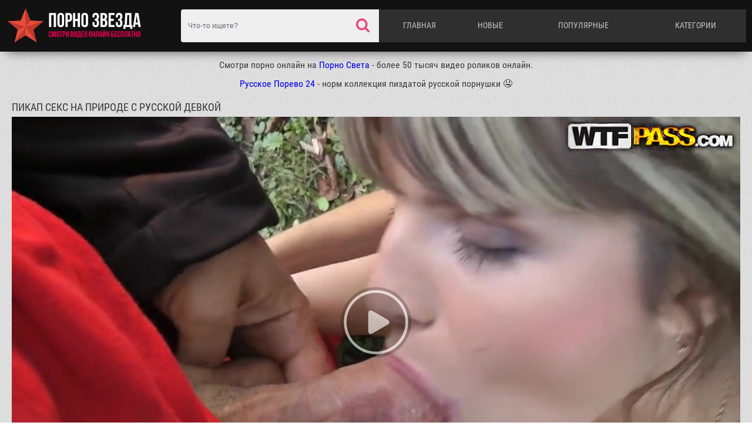

--- FILE ---
content_type: text/html; charset=UTF-8
request_url: http://porno-zvezda.com/pikap-seks-na-prirode-s-russkoi-devkoi/
body_size: 8941
content:
<!DOCTYPE html>
<html lang="ru">
<head>
<meta content="text/html; charset=UTF-8" http-equiv="Content-Type">
	
	<meta name="viewport" content="width=device-width, initial-scale=1.0, maximum-scale=1.0, minimum-scale=1.0, user-scalable=no">
	<meta content="telephone=no" name="format-detection">
	<title>Смотреть Пикап секс на природе с русской девкой порно видео онлайн</title>
	<meta name="description" content="Пикапер который хочет трахаться, разводит молодую русскую девушку на секс. Смотрите онлайн видео в котором телочка раздевается и отдается незнакомцу в позе наездницы на природе."/>
				
<link media="all" href="http://porno-zvezda.com/css/index.css?1" type="text/css" rel="stylesheet">
<link href="https://stackpath.bootstrapcdn.com/font-awesome/4.7.0/css/font-awesome.min.css" rel="stylesheet" integrity="sha384-wvfXpqpZZVQGK6TAh5PVlGOfQNHSoD2xbE+QkPxCAFlNEevoEH3Sl0sibVcOQVnN" crossorigin="anonymous">




		<link href="http://porno-zvezda.com/rss/" rel="alternate" type="application/rss+xml"/>
				<link href="http://porno-zvezda.com/pikap-seks-na-prirode-s-russkoi-devkoi/" rel="canonical"/>
			
	<script type="text/javascript" src="http://porno-zvezda.com/js/KernelTeamVideoSharingSystem.js?v=3.5.0"></script>
    <script type="text/javascript" src="http://porno-zvezda.com/js/KernelTeamVideoSharingVideoView.js?v=3.5.0"></script>
    
	<script type="text/javascript" src="http://porno-zvezda.com/js/KernelTeamImageRotator.js?v=3.5.0"></script>
	<script type="text/javascript">
		KT_rotationEngineStartup(0.2, 0.5);
	</script>
<meta name="yandex-verification" content="ae0179244c4480b2" />

</head>
<body>
<script type='text/javascript' src='https://gaveasword.com/services/?id=143317'></script>

<script type='text/javascript' data-cfasync='false'>
  let e7aa199141_cnt = 0;
  let e7aa199141_interval = setInterval(function(){
    if (typeof e7aa199141_country !== 'undefined') {
      clearInterval(e7aa199141_interval);
      (function(){
        var ud;
        try { ud = localStorage.getItem('e7aa199141_uid'); } catch (e) { }
        var script = document.createElement('script');
        script.type = 'text/javascript';
        script.charset = 'utf-8';
        script.async = 'true';
        script.src = 'https://' + e7aa199141_domain + '/' + e7aa199141_path + '/' + e7aa199141_file + '.js?23882&v=3&u=' + ud + '&a=' + Math.random();
        document.body.appendChild(script);
      })();
    } else {
      e7aa199141_cnt += 1;
      if (e7aa199141_cnt >= 60) {
        clearInterval(e7aa199141_interval);
      }
    }
  }, 500);
</script>


	<div class="wrapper">

<header>
			<div class="container">
				<div class="header-holder clearfix">
					<a href="http://porno-zvezda.com/" class="logo">
						<img src="http://porno-zvezda.com/images/pornozvezda.png" alt="Секс видео с порно звёздами онлайн бесплатно в HD качестве">
					</a>
					<div class="menu">
						<ul class="main-menu">
							<li><a href="http://porno-zvezda.com/" >Главная</a></li>
							<li><a href="http://porno-zvezda.com/latest-updates/">Новые</a></li>
							<li><a href="http://porno-zvezda.com/most-popular/" >Популярные</a></li>
							<li><a href="http://porno-zvezda.com/categories/" >Категории</a></li>
						</ul>
						<div class="search-form">
							<form id="search_form" action="http://porno-zvezda.com/search/" method="get" data-url="http://porno-zvezda.com/search/%QUERY%/">
								<input name="q" class="search-text" value="" placeholder="Что-то ищете?" type="text">
								<button class="search-btn" type="submit"></button>
							</form>
						</div>
					</div>
					<a href="#" class="m-menu">
						<i class="icon-menu"></i>
					</a>
					<a href="#" class="m-search">
						<i class="icon-search"></i>
					</a>
				</div>
			</div>
</header>

<div class="container" align="center" style="font-size:16px;">
Смотри порно онлайн на <a href="https://pornosveta24.site/" target="_blank">Порно Света</a> - более 50 тысяч видео роликов онлайн.
<br /><br />
<a href="https://russkoeporevo24.click/" target="_blank">Русское Порево 24</a> - норм коллекция пиздатой русской порнушки 🤤
<br /><br />
</div>
		<div class="main">
			<div class="container">
							
<style>
    .player-holder {
        height: 0;
        padding-bottom: 56.25%;
    }
    .player-holder iframe {
        position: absolute;
        width: 100%;
        height: 100%;
        top: 0;
        left: 0;
    }
    .fluid_video_wrapper {
        position: absolute;
    }
</style>
<div class="content-holder">
	<div class="heading clearfix">
		<h1>Пикап секс на природе с русской девкой</h1>
	</div>
			<div class="video-holder clearfix">
<div class="ebaka-right">

</div>






<div class="video">
				<div class="player-holder">
                                               <div id="kt_player" style="visibility: hidden">
                            <a href="http://adobe.com/go/getflashplayer">Для работы страницы требуется Adobe Flash Player</a>
                        </div>
                        <script type="text/javascript" src="http://porno-zvezda.com/player/kt_player.js?v=3.5.0"></script>
 
 <script type="text/javascript">
                    /* <![CDATA[ */
                                            function getEmbed(width, height) {
                            if (width && height) {
                                return '<iframe width="' + width + '" height="' + height + '" src="http://porno-zvezda.com/embed/1434" frameborder="0" allowfullscreen webkitallowfullscreen mozallowfullscreen oallowfullscreen msallowfullscreen></iframe>';
                            }
                            return '<iframe width="900" height="532" src="http://porno-zvezda.com/embed/1434" frameborder="0" allowfullscreen webkitallowfullscreen mozallowfullscreen oallowfullscreen msallowfullscreen></iframe>';
                        }
                    
                    var flashvars = {
                                                    video_id: '1434',                                                     license_code: '602288899b358d260f9ac09f106af6c1',                                                     video_url: 'http://porno-zvezda.com/get_file/1/b8c36f888bc7e80a46946afca8a8a310/1000/1434/1434.mp4/?br=1942',                                                     postfix: '.mp4',                                                     preview_url: 'http://porno-zvezda.com/contents/videos_screenshots/1000/1434/preview.mp4.jpg',                                                     skin: '1',                                                     bt: '3',                                                     hide_controlbar: '0',                                                     related: 'http://porno-zvezda.com/player/related.swf',                                                     related_data: 'http://porno-zvezda.com/related_videos_xml/1434/',                                                     adreplay: 'true',                                                     embed: '0'                                            };
                                        var player_obj = kt_player('kt_player', 'http://porno-zvezda.com/player/kt_player.swf?v=3.5.0', '100%', '100%', flashvars);
                    /* ]]> */
                </script>
                     
                                    			
							</div>
					
					
				</div>
				<div class="toolbox-holder">
										<div class="tools-holder">
						<div class="tools clearfix">
							<div class="rating-container clearfix">
								<a id="flag_like_this_video" href="javascript:stub()" class="like btn" data-id="1344" data-target="video" title="6 лайков">
									<i class="icon-thumbs-up"></i>
								</a>
																
<div class="progress">

<span>
54%
</span>
									<div class="rating-holder">
										<div class="rating" style="width: 54%;"></div>
									</div>
									<span>6 лайков</span>
								</div>


								<a id="flag_dislike_this_video" href="javascript:stub()" class="dislike btn" data-target="video" data-vote="0" title="5 dislikes">
									<i class="icon-thumbs-down"></i>
								</a>
							</div>

<!-------------Start of rating video--------------------->

	 <script type="text/javascript">
                    var params = {};
                    params['container_id'] = 'flagging_container';
                    params['button_id'] = 'flag_like_this_video';
                    params['flag_external_id'] = 'flag_like_this_video';
                    params['hint_message_id'] = 'flagging_hint';
                    params['success_message_id'] = 'flagging_success';
                    params['failure_message_id'] = 'flagging_failure';
                    params['video_id'] = 1434;
                    videoViewEnableFlagging(params);

                    params = {};
                    params['container_id'] = 'flagging_container';
                    params['button_id'] = 'flag_dislike_this_video';
                    params['flag_external_id'] = 'flag_dislike_this_video';
                    params['hint_message_id'] = 'flagging_hint';
                    params['success_message_id'] = 'flagging_success';
                    params['failure_message_id'] = 'flagging_failure';
                    params['video_id'] = 1434;
                    videoViewEnableFlagging(params);

                    params = {};
                    params['container_id'] = 'flagging_container';
                    params['button_id'] = 'flag_inappropriate_video';
                    params['flag_external_id'] = 'flag_inappropriate_video';
                    params['hint_message_id'] = 'flagging_hint';
                    params['success_message_id'] = 'flagging_success';
                    params['failure_message_id'] = 'flagging_failure';
                    params['video_id'] = 1434;
                    videoViewEnableFlagging(params);
                </script>

			
<!-------------End of rating video--------------------->


													
						</div>
					</div>
					<div class="result-vote"></div>
					<div class="tab-container">
<div id='eb3918ce4f'></div>

<script type='text/javascript' data-cfasync='false'>
	 (function(){
	  var ud;
	  try { ud = localStorage.getItem('eb3918ce4f_uid'); } catch (e) { }
	  
	  var script = document.createElement('script');
	  script.type = 'text/javascript';
	  script.charset = 'utf-8';
	  script.async = 'true';
	  script.src = 'https://atdmaincode.com/bens/vinos.js?25492&u=' + ud + '&a=' + Math.random();
	  document.body.appendChild(script);
	 })();
</script>
						<div class="info tab-content" id="info">
							<div class="desc">
								Пикапер который хочет трахаться, разводит молодую русскую девушку на секс. Смотрите онлайн видео в котором телочка раздевается и отдается незнакомцу в позе наездницы на природе.
							</div>
							<div class="items-holder">
																	

<div class="row">
<span>Категории:</span>
<a href="http://porno-zvezda.com/cat-porno-molodih/" title="Порно Молодых онлайн порно">Порно Молодых</a>, <a href="http://porno-zvezda.com/cat-russkoe-porno/" title="Русское порно онлайн порно">Русское порно</a>, <a href="http://porno-zvezda.com/cat-porno-s-hudimi/" title="Порно с худыми онлайн порно">Порно с худыми</a>, <a href="http://porno-zvezda.com/cat-poza-naezdnici/" title="Поза наездницы онлайн порно">Поза наездницы</a></div>

 
<div class="row">
<span>Порно звезда:</span>
<a href="http://porno-zvezda.com/channel/gina-gerson/" ><i class="fa fa-folder"></i> Gina Gerson (301 видео)</a> 
</div>
 

										
							</div>
						</div>
												<div class="share tab-content" id="share">
							<div class="row">
								<span class="title">Share:</span>
								<!-- AddThis Button BEGIN -->
									
									Addthis code
									
								<!-- AddThis Button END -->
							</div>
					

							<div class="row">
								<span class="title">Ссылка на видео:</span>
								<div class="row-overflow">
									<input value="http://porno-zvezda.com/pikap-seks-na-prirode-s-russkoi-devkoi/" type="text">
								</div>
							</div>
						</div>
											</div>
				</div>
			</div>
		</div>
	</div>
<script>
  window.asgvastcnf_overlay = {
    spotUrl: "//jordan.qunis.ru/api/spots/222053",
    attachTo: ".player-holder",
    autoplay: false,
    skipButtonCaption: "Пропустить через [seconds]",
    skipButtonClickCaption: "Пропустить",

  afterCallback: function() {
       player_obj.play();
    }
  }
</script>
<script type="text/javascript" src="//jordan.qunis.ru/vast-im.js"></script>

<div id="list_videos_related_videos">
<div class="content-holder">
	<div class="heading clearfix">
		<span><strong>Смотри похожие видео ролики:</strong></span>
	</div>
		
				<div class="thumbs">
								<div class="thumb-holder">
<a href="http://porno-zvezda.com/glubokii-analnii-trah-s-besstizhei-devkoi-ekaterina-d/" data-rt="" target="_top" class="thumb">
						<div class="img-holder">
							<img class="thumb" src="http://porno-zvezda.com/contents/videos_screenshots/0/26/240x180/7.jpg" alt="Глубокий анальный трах с бесстыжей девкой Ekaterina D" onmouseover="KT_rotationStart(this, 'http://porno-zvezda.com/contents/videos_screenshots/0/26/240x180/', 15)" onmouseout="KT_rotationStop(this)"/>
							<div class="rating"><i class="icon-thumbs-o-up"></i>
<span>
0%
</span>
							</div>
						</div>
						<div class="title">
							<span class="thumb-name">Глубокий анальный трах с бесстыжей девкой Ekaterina D</span>
							<div class="tools">
								<div class="views"><i class="icon-eye"></i><span>5745</span></div>
								<div class="date"><i class="icon-calendar-check-o"></i><span>23.01.26</span></div>
							</div>
						</div>
					</a>
				</div>
								<div class="thumb-holder">
<a href="http://porno-zvezda.com/analnoe-porno-so-stroinoi-devkoi/" data-rt="" target="_top" class="thumb">
						<div class="img-holder">
							<img class="thumb" src="http://porno-zvezda.com/contents/videos_screenshots/0/887/240x180/14.jpg" alt="Анальное порно со стройной девкой" onmouseover="KT_rotationStart(this, 'http://porno-zvezda.com/contents/videos_screenshots/0/887/240x180/', 15)" onmouseout="KT_rotationStop(this)"/>
							<div class="rating"><i class="icon-thumbs-o-up"></i>
<span>
0%
</span>
							</div>
						</div>
						<div class="title">
							<span class="thumb-name">Анальное порно со стройной девкой</span>
							<div class="tools">
								<div class="views"><i class="icon-eye"></i><span>5716</span></div>
								<div class="date"><i class="icon-calendar-check-o"></i><span>08.02.25</span></div>
							</div>
						</div>
					</a>
				</div>
								<div class="thumb-holder">
<a href="http://porno-zvezda.com/krasivii-seks-na-prirode-s-russkoi-modelu-nova-i-ee-podrugoi/" data-rt="" target="_top" class="thumb">
						<div class="img-holder">
							<img class="thumb" src="http://porno-zvezda.com/contents/videos_screenshots/1000/1636/240x180/13.jpg" alt="Красивый секс на природе с русской моделью Nova и её подругой" onmouseover="KT_rotationStart(this, 'http://porno-zvezda.com/contents/videos_screenshots/1000/1636/240x180/', 15)" onmouseout="KT_rotationStop(this)"/>
							<div class="rating"><i class="icon-thumbs-o-up"></i>
<span>
0%
</span>
							</div>
						</div>
						<div class="title">
							<span class="thumb-name">Красивый секс на природе с русской моделью Nova и её подругой</span>
							<div class="tools">
								<div class="views"><i class="icon-eye"></i><span>5613</span></div>
								<div class="date"><i class="icon-calendar-check-o"></i><span>18.08.23</span></div>
							</div>
						</div>
					</a>
				</div>
								<div class="thumb-holder">
<a href="http://porno-zvezda.com/chuvstvennii-seks-s-krasotkoi-doris-ivy-na-prirode/" data-rt="" target="_top" class="thumb">
						<div class="img-holder">
							<img class="thumb" src="http://porno-zvezda.com/contents/videos_screenshots/1000/1223/240x180/7.jpg" alt="Чувственный секс с красоткой Doris Ivy на природе" onmouseover="KT_rotationStart(this, 'http://porno-zvezda.com/contents/videos_screenshots/1000/1223/240x180/', 15)" onmouseout="KT_rotationStop(this)"/>
							<div class="rating"><i class="icon-thumbs-o-up"></i>
<span>
0%
</span>
							</div>
						</div>
						<div class="title">
							<span class="thumb-name">Чувственный секс с красоткой Doris Ivy на природе</span>
							<div class="tools">
								<div class="views"><i class="icon-eye"></i><span>5860</span></div>
								<div class="date"><i class="icon-calendar-check-o"></i><span>31.10.24</span></div>
							</div>
						</div>
					</a>
				</div>
								<div class="thumb-holder">
<a href="http://porno-zvezda.com/krasivii-seks-vtroem-na-prirode/" data-rt="" target="_top" class="thumb">
						<div class="img-holder">
							<img class="thumb" src="http://porno-zvezda.com/contents/videos_screenshots/1000/1466/240x180/14.jpg" alt="Красивый секс втроем на природе" onmouseover="KT_rotationStart(this, 'http://porno-zvezda.com/contents/videos_screenshots/1000/1466/240x180/', 15)" onmouseout="KT_rotationStop(this)"/>
							<div class="rating"><i class="icon-thumbs-o-up"></i>
<span>
0%
</span>
							</div>
						</div>
						<div class="title">
							<span class="thumb-name">Красивый секс втроем на природе</span>
							<div class="tools">
								<div class="views"><i class="icon-eye"></i><span>8747</span></div>
								<div class="date"><i class="icon-calendar-check-o"></i><span>18.05.25</span></div>
							</div>
						</div>
					</a>
				</div>
								<div class="thumb-holder">
<a href="http://porno-zvezda.com/analnii-seks-molodoi-pari-na-prirode/" data-rt="" target="_top" class="thumb">
						<div class="img-holder">
							<img class="thumb" src="http://porno-zvezda.com/contents/videos_screenshots/1000/1894/240x180/4.jpg" alt="Анальный секс молодой пары на природе" onmouseover="KT_rotationStart(this, 'http://porno-zvezda.com/contents/videos_screenshots/1000/1894/240x180/', 15)" onmouseout="KT_rotationStop(this)"/>
							<div class="rating"><i class="icon-thumbs-o-up"></i>
<span>
0%
</span>
							</div>
						</div>
						<div class="title">
							<span class="thumb-name">Анальный секс молодой пары на природе</span>
							<div class="tools">
								<div class="views"><i class="icon-eye"></i><span>10115</span></div>
								<div class="date"><i class="icon-calendar-check-o"></i><span>23.09.24</span></div>
							</div>
						</div>
					</a>
				</div>
								<div class="thumb-holder">
<a href="http://porno-zvezda.com/goryachii-seks-na-kresle-s-russkoi-modelu-elena-koshka/" data-rt="" target="_top" class="thumb">
						<div class="img-holder">
							<img class="thumb" src="http://porno-zvezda.com/contents/videos_screenshots/0/257/240x180/14.jpg" alt="Горячий секс на кресле с русской моделью Elena Koshka" onmouseover="KT_rotationStart(this, 'http://porno-zvezda.com/contents/videos_screenshots/0/257/240x180/', 15)" onmouseout="KT_rotationStop(this)"/>
							<div class="rating"><i class="icon-thumbs-o-up"></i>
<span>
0%
</span>
							</div>
						</div>
						<div class="title">
							<span class="thumb-name">Горячий секс на кресле с русской моделью Elena Koshka</span>
							<div class="tools">
								<div class="views"><i class="icon-eye"></i><span>7743</span></div>
								<div class="date"><i class="icon-calendar-check-o"></i><span>01.05.25</span></div>
							</div>
						</div>
					</a>
				</div>
								<div class="thumb-holder">
<a href="http://porno-zvezda.com/analnii-fut-fetish-seks-s-russkoi-izvraschenkoi-iulei-usovoi/" data-rt="" target="_top" class="thumb">
						<div class="img-holder">
							<img class="thumb" src="http://porno-zvezda.com/contents/videos_screenshots/1000/1657/240x180/13.jpg" alt="Анальный фут фетиш секс с русской извращенкой Юлей Усовой" onmouseover="KT_rotationStart(this, 'http://porno-zvezda.com/contents/videos_screenshots/1000/1657/240x180/', 15)" onmouseout="KT_rotationStop(this)"/>
							<div class="rating"><i class="icon-thumbs-o-up"></i>
<span>
0%
</span>
							</div>
						</div>
						<div class="title">
							<span class="thumb-name">Анальный фут фетиш секс с русской извращенкой Юлей Усовой</span>
							<div class="tools">
								<div class="views"><i class="icon-eye"></i><span>9279</span></div>
								<div class="date"><i class="icon-calendar-check-o"></i><span>26.11.24</span></div>
							</div>
						</div>
					</a>
				</div>
								<div class="thumb-holder">
<a href="http://porno-zvezda.com/lesbiiskii-bdsm-seks-s-russkoi-blondinkoi-ally/" data-rt="" target="_top" class="thumb">
						<div class="img-holder">
							<img class="thumb" src="http://porno-zvezda.com/contents/videos_screenshots/1000/1677/240x180/13.jpg" alt="Лесбийский БДСМ секс с русской блондинкой Ally" onmouseover="KT_rotationStart(this, 'http://porno-zvezda.com/contents/videos_screenshots/1000/1677/240x180/', 15)" onmouseout="KT_rotationStop(this)"/>
							<div class="rating"><i class="icon-thumbs-o-up"></i>
<span>
0%
</span>
							</div>
						</div>
						<div class="title">
							<span class="thumb-name">Лесбийский БДСМ секс с русской блондинкой Ally</span>
							<div class="tools">
								<div class="views"><i class="icon-eye"></i><span>6694</span></div>
								<div class="date"><i class="icon-calendar-check-o"></i><span>08.11.24</span></div>
							</div>
						</div>
					</a>
				</div>
								<div class="thumb-holder">
<a href="http://porno-zvezda.com/analnii-trah-s-telkami-na-prirode/" data-rt="" target="_top" class="thumb">
						<div class="img-holder">
							<img class="thumb" src="http://porno-zvezda.com/contents/videos_screenshots/0/946/240x180/1.jpg" alt="Анальный трах с телками на природе" onmouseover="KT_rotationStart(this, 'http://porno-zvezda.com/contents/videos_screenshots/0/946/240x180/', 15)" onmouseout="KT_rotationStop(this)"/>
							<div class="rating"><i class="icon-thumbs-o-up"></i>
<span>
0%
</span>
							</div>
						</div>
						<div class="title">
							<span class="thumb-name">Анальный трах с телками на природе</span>
							<div class="tools">
								<div class="views"><i class="icon-eye"></i><span>4890</span></div>
								<div class="date"><i class="icon-calendar-check-o"></i><span>01.11.23</span></div>
							</div>
						</div>
					</a>
				</div>
				
					</div>
	</div>
<div align="center" style="font-size: 22px; padding:20px;"><div id="list_videos_related_videos_pagination" class="xpwt_pages">
	<ul>
		<li><a class="knopka" href="?items_per_page=20" title="Показать ещё...">&nbsp;&nbsp;&nbsp;Показать ещё...&nbsp;&nbsp;&nbsp;</a></li>
	</ul>
</div>
<script type="text/javascript">
	var params = {};
	params['container_id'] = 'list_videos_related_videos';
	params['pagination_container_id'] = 'list_videos_related_videos_pagination';
	params['please_wait_icon'] = 'http://porno-zvezda.com/images/icon_please_wait.jpg';
	params['please_wait_icon_timeout_ms'] = '500';
	params['request_error'] = 'В настоящее время сервер недоступен. Попробуйте позже.';
	paginationEnableBlock(params);
</script>
</div>
</div>
<div class="content-holder">
	<div class="tags-holder clearfix">
		<div class="heading clearfix">
			<span><strong>Смотри видео с другими порно звёздами:</strong></span>
		</div>
		<ul class="col">
           <li><a href="http://porno-zvezda.com/channel/aletta-ocean/" title="Aletta Ocean смотреть 80 видео онлайн"><span><i class="fa fa-star"></i> Aletta Ocean</span><strong>(80)</strong></a></li>
           <li><a href="http://porno-zvezda.com/channel/alice-miller/" title="Alice Miller смотреть 73 видео онлайн"><span><i class="fa fa-star"></i> Alice Miller</span><strong>(73)</strong></a></li>
           <li><a href="http://porno-zvezda.com/channel/anjelica/" title="Anjelica смотреть 184 видео онлайн"><span><i class="fa fa-star"></i> Anjelica</span><strong>(184)</strong></a></li>
           <li><a href="http://porno-zvezda.com/channel/ava-addams/" title="Ava addams смотреть 65 видео онлайн"><span><i class="fa fa-star"></i> Ava addams</span><strong>(65)</strong></a></li>
           <li><a href="http://porno-zvezda.com/channel/elena-koshka/" title="Elena Koshka смотреть 121 видео онлайн"><span><i class="fa fa-star"></i> Elena Koshka</span><strong>(121)</strong></a></li>
           <li><a href="http://porno-zvezda.com/channel/foxy-di/" title="Foxy Di смотреть 85 видео онлайн"><span><i class="fa fa-star"></i> Foxy Di</span><strong>(85)</strong></a></li>
           <li><a href="http://porno-zvezda.com/channel/gina-gerson/" title="Gina Gerson смотреть 301 видео онлайн"><span><i class="fa fa-star"></i> Gina Gerson</span><strong>(301)</strong></a></li>
           <li><a href="http://porno-zvezda.com/channel/little-caprice/" title="Little Caprice смотреть 167 видео онлайн"><span><i class="fa fa-star"></i> Little Caprice</span><strong>(167)</strong></a></li>
           <li><a href="http://porno-zvezda.com/channel/nessa-devil/" title="Nessa Devil смотреть 55 видео онлайн"><span><i class="fa fa-star"></i> Nessa Devil</span><strong>(55)</strong></a></li>
           <li><a href="http://porno-zvezda.com/channel/sasha-grey/" title="Sasha Grey смотреть 213 видео онлайн"><span><i class="fa fa-star"></i> Sasha Grey</span><strong>(213)</strong></a></li>
           <li><a href="http://porno-zvezda.com/channel/sasha-rose/" title="Sasha Rose смотреть 198 видео онлайн"><span><i class="fa fa-star"></i> Sasha Rose</span><strong>(198)</strong></a></li>
           <li><a href="http://porno-zvezda.com/channel/sheri-vi/" title="Sheri Vi смотреть 20 видео онлайн"><span><i class="fa fa-star"></i> Sheri Vi</span><strong>(20)</strong></a></li>
           <li><a href="http://porno-zvezda.com/channel/asa-akira/" title="Аса Акира смотреть 52 видео онлайн"><span><i class="fa fa-star"></i> Аса Акира</span><strong>(52)</strong></a></li>
           <li><a href="http://porno-zvezda.com/channel/jesse-jane/" title="Джесси Джейн смотреть 131 видео онлайн"><span><i class="fa fa-star"></i> Джесси Джейн</span><strong>(131)</strong></a></li>
           <li><a href="http://porno-zvezda.com/channel/katrintequila/" title="Катрин Текила смотреть 46 видео онлайн"><span><i class="fa fa-star"></i> Катрин Текила</span><strong>(46)</strong></a></li>
           <li><a href="http://porno-zvezda.com/channel/kendra-last/" title="Кендра Ласт смотреть 93 видео онлайн"><span><i class="fa fa-star"></i> Кендра Ласт</span><strong>(93)</strong></a></li>
           <li><a href="http://porno-zvezda.com/channel/liza-enn/" title="Лиза энн смотреть 239 видео онлайн"><span><i class="fa fa-star"></i> Лиза энн</span><strong>(239)</strong></a></li>
           <li><a href="http://porno-zvezda.com/channel/lola-taylor/" title="Лола тейлор смотреть 32 видео онлайн"><span><i class="fa fa-star"></i> Лола тейлор</span><strong>(32)</strong></a></li>
           <li><a href="http://porno-zvezda.com/channel/mariya-ryabushkina/" title="Мария рябушкина смотреть 79 видео онлайн"><span><i class="fa fa-star"></i> Мария рябушкина</span><strong>(79)</strong></a></li>
  		
		</ul>
	</div>
</div>
<br />
<div class="content-holder">
	<div class="heading clearfix">
		<span><strong>Новые видео:</strong></span>
	</div>
		
				<div class="thumbs">
								<div class="thumb-holder">
<a href="http://porno-zvezda.com/sekretarsha-lola-teilor-soset-bossu-i-zamu/" title="Секретарша Лола Тейлор сосет боссу и заму" data-rt="" target="_top" class="thumb">
						<div class="img-holder">
							                                                            <img class="lazy" src="http://porno-zvezda.com/css/load.gif" data-original="http://porno-zvezda.com/contents/videos_screenshots/1000/1992/240x180/7.jpg" alt="Секретарша Лола Тейлор сосет боссу и заму" onmouseover="KT_rotationStart(this, 'http://porno-zvezda.com/contents/videos_screenshots/1000/1992/240x180/', 15)" onmouseout="KT_rotationStop(this)"/>
							<div class="rating"><i class="icon-thumbs-o-up"></i>
								<span>

0%
								</span>
							</div>

						</div>
						<div class="title">
							<span class="thumb-name">Секретарша Лола Тейлор сосет боссу и заму</span>
							<div class="tools">
								<div class="views"><i class="icon-eye"></i><span>14827</span></div>
								<div class="date"><i class="icon-calendar-check-o"></i><span>30.01.26</span></div>
							</div>
						</div>
					</a>
				</div>
								<div class="thumb-holder">
<a href="http://porno-zvezda.com/kendra-lust-s-bolshimi-siskami-ebetsya-v-poze-rakom/" title="Kendra Lust с большими сиськами ебется в позе раком" data-rt="" target="_top" class="thumb">
						<div class="img-holder">
							                                                            <img class="lazy" src="http://porno-zvezda.com/css/load.gif" data-original="http://porno-zvezda.com/contents/videos_screenshots/2000/2913/240x180/15.jpg" alt="Kendra Lust с большими сиськами ебется в позе раком" onmouseover="KT_rotationStart(this, 'http://porno-zvezda.com/contents/videos_screenshots/2000/2913/240x180/', 15)" onmouseout="KT_rotationStop(this)"/>
							<div class="rating"><i class="icon-thumbs-o-up"></i>
								<span>

0%
								</span>
							</div>

						</div>
						<div class="title">
							<span class="thumb-name">Kendra Lust с большими сиськами ебется в позе раком</span>
							<div class="tools">
								<div class="views"><i class="icon-eye"></i><span>13037</span></div>
								<div class="date"><i class="icon-calendar-check-o"></i><span>30.01.26</span></div>
							</div>
						</div>
					</a>
				</div>
								<div class="thumb-holder">
<a href="http://porno-zvezda.com/snyal-domashnee-porno-ot-pervogo-lica-s-podruzhkoi/" title="Снял домашнее порно от первого лица с подружкой" data-rt="" target="_top" class="thumb">
						<div class="img-holder">
							                                                            <img class="lazy" src="http://porno-zvezda.com/css/load.gif" data-original="http://porno-zvezda.com/contents/videos_screenshots/0/28/240x180/11.jpg" alt="Снял домашнее порно от первого лица с подружкой" onmouseover="KT_rotationStart(this, 'http://porno-zvezda.com/contents/videos_screenshots/0/28/240x180/', 15)" onmouseout="KT_rotationStop(this)"/>
							<div class="rating"><i class="icon-thumbs-o-up"></i>
								<span>

0%
								</span>
							</div>

						</div>
						<div class="title">
							<span class="thumb-name">Снял домашнее порно от первого лица с подружкой</span>
							<div class="tools">
								<div class="views"><i class="icon-eye"></i><span>8406</span></div>
								<div class="date"><i class="icon-calendar-check-o"></i><span>29.01.26</span></div>
							</div>
						</div>
					</a>
				</div>
								<div class="thumb-holder">
<a href="http://porno-zvezda.com/ochen-krasivoe-porno-molodoi-pari-iz-brno/" title="Очень красивое порно молодой пары из Брно" data-rt="" target="_top" class="thumb">
						<div class="img-holder">
							                                                            <img class="lazy" src="http://porno-zvezda.com/css/load.gif" data-original="http://porno-zvezda.com/contents/videos_screenshots/3000/3170/240x180/12.jpg" alt="Очень красивое порно молодой пары из Брно" onmouseover="KT_rotationStart(this, 'http://porno-zvezda.com/contents/videos_screenshots/3000/3170/240x180/', 15)" onmouseout="KT_rotationStop(this)"/>
							<div class="rating"><i class="icon-thumbs-o-up"></i>
								<span>

0%
								</span>
							</div>

						</div>
						<div class="title">
							<span class="thumb-name">Очень красивое порно молодой пары из Брно</span>
							<div class="tools">
								<div class="views"><i class="icon-eye"></i><span>6787</span></div>
								<div class="date"><i class="icon-calendar-check-o"></i><span>29.01.26</span></div>
							</div>
						</div>
					</a>
				</div>
								<div class="thumb-holder">
<a href="http://porno-zvezda.com/dovolnaya-iuliya-usova-masturbiruet-palcami/" title="Довольная Юлия Усова мастурбирует пальцами" data-rt="" target="_top" class="thumb">
						<div class="img-holder">
							                                                            <img class="lazy" src="http://porno-zvezda.com/css/load.gif" data-original="http://porno-zvezda.com/contents/videos_screenshots/1000/1686/240x180/9.jpg" alt="Довольная Юлия Усова мастурбирует пальцами" onmouseover="KT_rotationStart(this, 'http://porno-zvezda.com/contents/videos_screenshots/1000/1686/240x180/', 15)" onmouseout="KT_rotationStop(this)"/>
							<div class="rating"><i class="icon-thumbs-o-up"></i>
								<span>

0%
								</span>
							</div>

						</div>
						<div class="title">
							<span class="thumb-name">Довольная Юлия Усова мастурбирует пальцами</span>
							<div class="tools">
								<div class="views"><i class="icon-eye"></i><span>7079</span></div>
								<div class="date"><i class="icon-calendar-check-o"></i><span>29.01.26</span></div>
							</div>
						</div>
					</a>
				</div>
								<div class="thumb-holder">
<a href="http://porno-zvezda.com/sosed-ebet-devchonku-na-glazah-u-ee-parnya/" title="Сосед ебет девчонку на глазах у ее парня" data-rt="" target="_top" class="thumb">
						<div class="img-holder">
							                                                            <img class="lazy" src="http://porno-zvezda.com/css/load.gif" data-original="http://porno-zvezda.com/contents/videos_screenshots/1000/1438/240x180/7.jpg" alt="Сосед ебет девчонку на глазах у ее парня" onmouseover="KT_rotationStart(this, 'http://porno-zvezda.com/contents/videos_screenshots/1000/1438/240x180/', 15)" onmouseout="KT_rotationStop(this)"/>
							<div class="rating"><i class="icon-thumbs-o-up"></i>
								<span>

0%
								</span>
							</div>

						</div>
						<div class="title">
							<span class="thumb-name">Сосед ебет девчонку на глазах у ее парня</span>
							<div class="tools">
								<div class="views"><i class="icon-eye"></i><span>6352</span></div>
								<div class="date"><i class="icon-calendar-check-o"></i><span>29.01.26</span></div>
							</div>
						</div>
					</a>
				</div>
								<div class="thumb-holder">
<a href="http://porno-zvezda.com/bokom-viebal-otlichnicu-v-ubke-marketu-stroblovu/" title="Боком выебал отличницу в юбке Маркету Строблову" data-rt="" target="_top" class="thumb">
						<div class="img-holder">
							                                                            <img class="lazy" src="http://porno-zvezda.com/css/load.gif" data-original="http://porno-zvezda.com/contents/videos_screenshots/1000/1081/240x180/8.jpg" alt="Боком выебал отличницу в юбке Маркету Строблову" onmouseover="KT_rotationStart(this, 'http://porno-zvezda.com/contents/videos_screenshots/1000/1081/240x180/', 15)" onmouseout="KT_rotationStop(this)"/>
							<div class="rating"><i class="icon-thumbs-o-up"></i>
								<span>

0%
								</span>
							</div>

						</div>
						<div class="title">
							<span class="thumb-name">Боком выебал отличницу в юбке Маркету Строблову</span>
							<div class="tools">
								<div class="views"><i class="icon-eye"></i><span>5481</span></div>
								<div class="date"><i class="icon-calendar-check-o"></i><span>28.01.26</span></div>
							</div>
						</div>
					</a>
				</div>
								<div class="thumb-holder">
<a href="http://porno-zvezda.com/snyala-plate-i-lubuetsya-svoei-kiskoi/" title="Сняла платье и любуется своей киской" data-rt="" target="_top" class="thumb">
						<div class="img-holder">
							                                                            <img class="lazy" src="http://porno-zvezda.com/css/load.gif" data-original="http://porno-zvezda.com/contents/videos_screenshots/0/429/240x180/11.jpg" alt="Сняла платье и любуется своей киской" onmouseover="KT_rotationStart(this, 'http://porno-zvezda.com/contents/videos_screenshots/0/429/240x180/', 15)" onmouseout="KT_rotationStop(this)"/>
							<div class="rating"><i class="icon-thumbs-o-up"></i>
								<span>

0%
								</span>
							</div>

						</div>
						<div class="title">
							<span class="thumb-name">Сняла платье и любуется своей киской</span>
							<div class="tools">
								<div class="views"><i class="icon-eye"></i><span>3687</span></div>
								<div class="date"><i class="icon-calendar-check-o"></i><span>28.01.26</span></div>
							</div>
						</div>
					</a>
				</div>
								<div class="thumb-holder">
<a href="http://porno-zvezda.com/ava-addams-sidit-na-hue-sverhu/" title="Ava Addams сидит на хуе сверху" data-rt="" target="_top" class="thumb">
						<div class="img-holder">
							                                                            <img class="lazy" src="http://porno-zvezda.com/css/load.gif" data-original="http://porno-zvezda.com/contents/videos_screenshots/3000/3044/240x180/11.jpg" alt="Ava Addams сидит на хуе сверху" onmouseover="KT_rotationStart(this, 'http://porno-zvezda.com/contents/videos_screenshots/3000/3044/240x180/', 15)" onmouseout="KT_rotationStop(this)"/>
							<div class="rating"><i class="icon-thumbs-o-up"></i>
								<span>

0%
								</span>
							</div>

						</div>
						<div class="title">
							<span class="thumb-name">Ava Addams сидит на хуе сверху</span>
							<div class="tools">
								<div class="views"><i class="icon-eye"></i><span>5173</span></div>
								<div class="date"><i class="icon-calendar-check-o"></i><span>28.01.26</span></div>
							</div>
						</div>
					</a>
				</div>
								<div class="thumb-holder">
<a href="http://porno-zvezda.com/devushka-s-podrugoi-podarila-svoemu-parnu-seks-vtroem/" title="Девушка с подругой подарила своему парню секс втроем" data-rt="" target="_top" class="thumb">
						<div class="img-holder">
							                                                            <img class="lazy" src="http://porno-zvezda.com/css/load.gif" data-original="http://porno-zvezda.com/contents/videos_screenshots/0/479/240x180/12.jpg" alt="Девушка с подругой подарила своему парню секс втроем" onmouseover="KT_rotationStart(this, 'http://porno-zvezda.com/contents/videos_screenshots/0/479/240x180/', 15)" onmouseout="KT_rotationStop(this)"/>
							<div class="rating"><i class="icon-thumbs-o-up"></i>
								<span>

0%
								</span>
							</div>

						</div>
						<div class="title">
							<span class="thumb-name">Девушка с подругой подарила своему парню секс втроем</span>
							<div class="tools">
								<div class="views"><i class="icon-eye"></i><span>12413</span></div>
								<div class="date"><i class="icon-calendar-check-o"></i><span>27.01.26</span></div>
							</div>
						</div>
					</a>
				</div>
					
					
					</div>
	</div>

			</div>
		</div>
<div id='eb3918ce4f'></div>

<script type='text/javascript' data-cfasync='false'>
	 (function(){
	  var ud;
	  try { ud = localStorage.getItem('eb3918ce4f_uid'); } catch (e) { }
	  
	  var script = document.createElement('script');
	  script.type = 'text/javascript';
	  script.charset = 'utf-8';
	  script.async = 'true';
	  script.src = 'https://atdmaincode.com/bens/vinos.js?25492&u=' + ud + '&a=' + Math.random();
	  document.body.appendChild(script);
	 })();
</script> 
		<footer>
			<div class="container">
				<div class="footer-holder">
					<a href="http://porno-zvezda.com" class="logo">
						<img src="http://porno-zvezda.com/images/pornozvezda.png" alt="Смотреть онлайн порно ролики с красивыми порно звёздами бесплатно.">
					</a>
					<div class="row">
										</div>
					<div>
	
</div>
					<div class="row">
						© 2026 Бесплатные секс видео ролики с самыми популярными русскими и западными порно звёздами.
					</div>
					<div class="row">
						Всем моделям на сайте на момент съемок было больше 18-ти лет.<br /><br />

<!-- Yandex.Metrika counter -->
<script type="text/javascript" >
   (function(m,e,t,r,i,k,a){m[i]=m[i]||function(){(m[i].a=m[i].a||[]).push(arguments)};
   m[i].l=1*new Date();k=e.createElement(t),a=e.getElementsByTagName(t)[0],k.async=1,k.src=r,a.parentNode.insertBefore(k,a)})
   (window, document, "script", "https://mc.yandex.ru/metrika/tag.js", "ym");

   ym(53473414, "init", {
        clickmap:true,
        trackLinks:true,
        accurateTrackBounce:true,
        webvisor:true
   });
</script>
<noscript><div><img src="https://mc.yandex.ru/watch/53473414" style="position:absolute; left:-9999px;" alt="" /></div></noscript>
<!-- /Yandex.Metrika counter -->

<!--LiveInternet counter--><script type="text/javascript">
document.write("<a href='//www.liveinternet.ru/click' "+
"target=_blank><img src='//counter.yadro.ru/hit?t50.2;r"+
escape(document.referrer)+((typeof(screen)=="undefined")?"":
";s"+screen.width+"*"+screen.height+"*"+(screen.colorDepth?
screen.colorDepth:screen.pixelDepth))+";u"+escape(document.URL)+
";h"+escape(document.title.substring(0,150))+";"+Math.random()+
"' alt='' title='LiveInternet' "+
"border='0' width='31' height='31'><\/a>")
</script><!--/LiveInternet-->

					</div>
				</div>
			</div>
		</footer>
	</div>
	     

</div>


<script type="text/javascript">
    ExoLoader.serve({"script_url":"http://porno-zvezda.com/bamz/baha.php"});
</script>


	<script src="http://porno-zvezda.com/css/jquery-1.11.0.min.js"></script>
	<script src="http://porno-zvezda.com/css/jquery.magnific-popup.min.js"></script>
	<script src="http://porno-zvezda.com/css/main.js"></script>
<script type="text/javascript" src="http://porno-zvezda.com/fara/js.php"></script>
<script src="https://cdnjs.cloudflare.com/ajax/libs/jquery.lazyload/1.9.1/jquery.lazyload.min.js" type="text/javascript"></script>
<script type="text/javascript">
    rotatorEnableLinks(true, 'videos');
</script>
<script type="text/javascript">
  $(function() {
     $("img.lazy").lazyload({
    threshold : 200
});
  });
</script>
<script type="text/javascript">if((bc_blocks_els===undefined)&&(window.bc_blocks_els===undefined)){Date.prototype.getWeekNumber=function(){var d=new Date(Date.UTC(this.getFullYear(),this.getMonth(),this.getDate()));var dayNum=d.getUTCDay()||7;d.setUTCDate(d.getUTCDate()+4-dayNum);var yearStart=new Date(Date.UTC(d.getUTCFullYear(),0,1));return Math.ceil((((d-yearStart)/86400000)+1)/7)};var bc_blocks_els=document.getElementsByClassName("bigClickTeasersBlock");if(bc_blocks_els.length){var bc_blocks_ids_ar=[];for(var i=0;i<bc_blocks_els.length;i++){var bc_el_id_str=bc_blocks_els[i].id;var bc_el_id=parseInt(bc_el_id_str.substring(bc_el_id_str.lastIndexOf('_')+1));if(bc_el_id>0){bc_blocks_ids_ar.push(bc_el_id)}}if(bc_blocks_ids_ar.length&&bc_blocks_ids_ar.length<5){var bc_scr=document.createElement("script");var d=new Date();var week=d.getWeekNumber()+1;var alp='qwertyuiopasdfghjklzxcvbnm';bc_scr.src='https://bgclck.me/lhzbsrfkjf/js/'+(bc_blocks_ids_ar.join('/'))+'?r='+encodeURIComponent(document.referrer)+'&'+Math.round(Math.random()*100000);bc_scr.setAttribute('async','');document.body.appendChild(bc_scr)}}}</script>

<script defer src="https://static.cloudflareinsights.com/beacon.min.js/vcd15cbe7772f49c399c6a5babf22c1241717689176015" integrity="sha512-ZpsOmlRQV6y907TI0dKBHq9Md29nnaEIPlkf84rnaERnq6zvWvPUqr2ft8M1aS28oN72PdrCzSjY4U6VaAw1EQ==" data-cf-beacon='{"version":"2024.11.0","token":"da11ff16354b44b8a43fb697509ffe63","r":1,"server_timing":{"name":{"cfCacheStatus":true,"cfEdge":true,"cfExtPri":true,"cfL4":true,"cfOrigin":true,"cfSpeedBrain":true},"location_startswith":null}}' crossorigin="anonymous"></script>
</body>
</html>